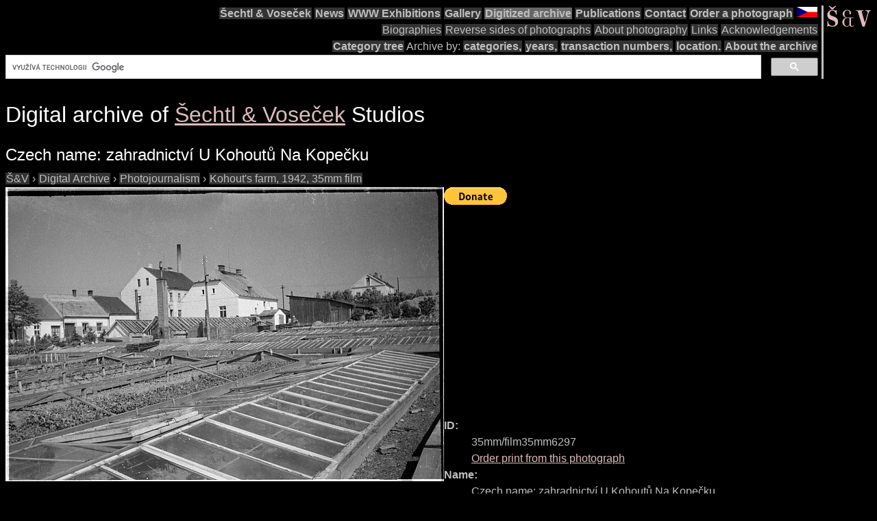

--- FILE ---
content_type: text/html; charset=utf-8
request_url: https://www.google.com/recaptcha/api2/aframe
body_size: 105
content:
<!DOCTYPE HTML><html><head><meta http-equiv="content-type" content="text/html; charset=UTF-8"></head><body><script nonce="lWidioRPkZ2cDTBYAjTWFg">/** Anti-fraud and anti-abuse applications only. See google.com/recaptcha */ try{var clients={'sodar':'https://pagead2.googlesyndication.com/pagead/sodar?'};window.addEventListener("message",function(a){try{if(a.source===window.parent){var b=JSON.parse(a.data);var c=clients[b['id']];if(c){var d=document.createElement('img');d.src=c+b['params']+'&rc='+(localStorage.getItem("rc::a")?sessionStorage.getItem("rc::b"):"");window.document.body.appendChild(d);sessionStorage.setItem("rc::e",parseInt(sessionStorage.getItem("rc::e")||0)+1);localStorage.setItem("rc::h",'1766908276561');}}}catch(b){}});window.parent.postMessage("_grecaptcha_ready", "*");}catch(b){}</script></body></html>